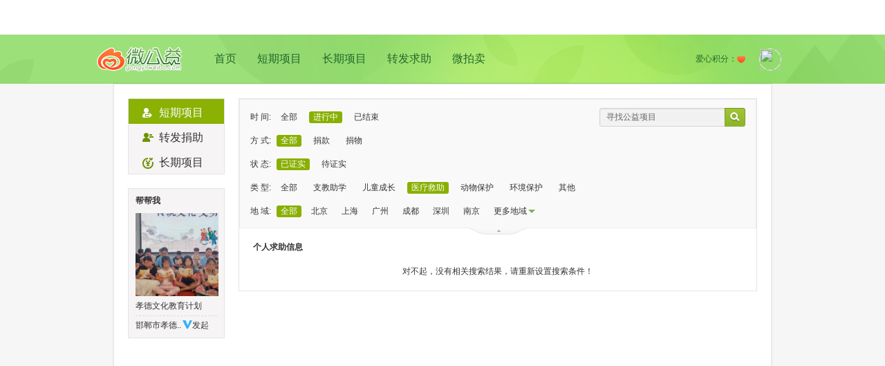

--- FILE ---
content_type: text/html; charset=UTF-8
request_url: https://gongyi.weibo.com/list/personal?on_state=2&donate_type=0&state=1&type=3&location=&title=&page=1&open=1
body_size: 3155
content:

<!DOCTYPE html PUBLIC "-//W3C//DTD XHTML 1.0 Transitional//EN" "http://www.w3.org/TR/xhtml1/DTD/xhtml1-transitional.dtd">
<html xmlns="http://www.w3.org/1999/xhtml">
<head>
<meta http-equiv="Content-Type" content="text/html; charset=utf-8" />
<link rel="shortcut icon" href="https://weibo.com/favicon.ico"/>
<title>个人求助项目—微公益—以微博之力，让世界更美！gongyi.weibo.com</title>
<link href="//img.t.sinajs.cn/t4/appstyle/public/css/module/base/frame.css?version=202601141043" type="text/css" rel="stylesheet" charset="utf-8" /><link href="//img.t.sinajs.cn/t4/appstyle/welfare/css/global/global.css?version=202601141043" type="text/css" rel="stylesheet" charset="utf-8" />    <link href="//img.t.sinajs.cn/t4/appstyle/W_welfare/css/W_welfare_pc/pages/index.css?version=Sd8oQvFfpkInR6a" type="text/css" rel="stylesheet" />
<link href="//img.t.sinajs.cn/t4/appstyle/welfare/css/pages/WF_list.css?version=202601141043" type="text/css" rel="stylesheet" charset="utf-8" /></head>
<body class="WF_list">
<div class="global_header">
	<script type="text/javascript">
var $CONFIG = {};
$CONFIG['islogin'] = 0;
$CONFIG['setCover'] = 1;//ie6hack
$CONFIG['oid'] = '';
$CONFIG['onick'] = '';
$CONFIG['inviteCode'] = '';
$CONFIG['afterupgrade'] = 'true';
$CONFIG['bigpipe'] = 'true';
$CONFIG['product'] = 'gongyi';
$CONFIG['pageid'] = 'page_personal_list';
$CONFIG['lang'] = 'zh-cn';
$CONFIG['jsPath'] = '//js.t.sinajs.cn/t5/';
$CONFIG['cssPath'] = '//img.t.sinajs.cn/t4/';
$CONFIG['imgPath'] = '//img.t.sinajs.cn/t4/';
$CONFIG['servertime'] = '1768358601';
$CONFIG['location'] = "welfare";
$CONFIG['pid'] = '10001';
$CONFIG['isNew'] = 'v5';
$CONFIG['mJsPath'] = ['https://js{n}.t.sinajs.cn/t5/', 1, 2];
$CONFIG['mCssPath'] = ['https://img.t.sinajs.cn/t4/', 1, 2];
$CONFIG['gongyi_type']= '1';
$CONFIG['any'] = "&wvr=" ;
$CONFIG['limit_wm'] = ["0_0"];
$CONFIG['js_path_h5'] = "//js.t.sinajs.cn";
</script>
<script src="//js.t.sinajs.cn/STK/theia/js/theia.js" type="text/javascript" ></script>	<div id="weibo_top_public"></div>
<script src="//js.t.sinajs.cn/t6/home/js/pl/top/topInit.js"></script>
<script type="text/javascript">
    WBtopGlobal && WBtopGlobal.init({
        islogin: 0,
        bottom:true,
    });

    </script> 
</div>
	<div class="WF_bg">
	<!-- 这里顶部包括LOGO(slogan)，用户信息 公用-->
	<div class="con_banner">
    <div class="pub_con banner_con clearfix">
                <div class="bannerL">
            <dl class="clearfix">
                <dt><a href="/" title="微公益">logo</a></dt>
                <dd><a href="/">首页</a><a href="/list/personal" >短期项目</a><a href="/list/regular" >长期项目</a><a href="/list/repost" >转发求助</a><a href="/list/auction" >微拍卖</a></dd>
            </dl>
        </div>
                <div class="bannerR">
            <dl class="clearfix">
                <dd>
                    <span class="user_img"><a href="//profile"><img src=></a></span>
                    <ul style="display:;">
                        <li><a href="/myproject?type=1&menu=1">我捐助的</a></li>
                        <li><a href="/myproject?type=4&menu=2">我支持的</a></li>
                        <li><a href="/myproject?type=2&menu=3">我订阅的</a></li>
                    </ul>
                </dd>
                <dt><span class="user_love">爱心积分：<i></i><em></em></span></dt>
            </dl>
        </div>
    </div>
</div>	<!-- end这里顶部包括LOGO(slogan)，用户信息 公用 -->
	<!-- 980居中区域 WF_content -->
	<div class="WF_content">
		<!-- 这里是内容区 -->
		<div class="WF_main clearfix"> 
		<!-- 左侧导航区 -->
		<div class="WF_mainL fl" id="pl_list_leftnav" action-type="ceiling">
		<div class="WF_listWrap">
	<div class="WF_leftNav">
		<ul>
			<li><a href="/list/personal" class="cur "><span><em class="nav_icon person_icon"></em>短期项目</span></a></li>    									
			<!--<li><a href="/list/auction" ><span><em class="nav_icon auction_icon"></em>微拍卖</span></a></li>-->
			<li><a href="/list/repost" ><span><em class="nav_icon org_icon"></em>转发捐助</span></a></li>
			<li><a href="/list/regular" ><span><em class="nav_icon regular_icon"></em>长期项目</span></a></li>
		</ul>
	</div>
</div>
<div class="WF_listWrap">
	<div class="WF_helpMe">
		<div class="title">
			帮帮我
		</div>
		<div class="info_wrap">
			<a href="/244603" title="孝德文化教育计划" target="_blank" class="big_pic"><img src="https://ww1.sinaimg.cn/thumb150/008JR2mtly1i49pr5myfkj30ku0c840v.jpg" width="120" height="120"></a>
			<a href="/244603" target="_blank" >孝德文化教育计划</a>
		</div>
		<div class="bottom"><a href="https://weibo.com/u/8006638241" target="_blank" class="name" title="邯郸市孝德..">邯郸市孝德..</a><img src="//img.t.sinajs.cn/t4/style/images/common/transparent.gif" title= "新浪机构认证" alt="新浪机构认证" class="approve_co"/>发起</div>
	</div>
</div>
		</div>
		<!-- /左侧导航区 -->
		<!-- 右侧内容-->
		<div class="WF_mainR fr" id="pl_list_right"> 
			<script type="text/javascript">
	$CONFIG['hotCity'] = "<a href='/list/personal?on_state=2&donate_type=0&state=1&type=3&page=1&location=33_1&open=1'>杭州</a><a href='/list/personal?on_state=2&donate_type=0&state=1&type=3&page=1&location=41_1&open=1'>郑州</a><a href='/list/personal?on_state=2&donate_type=0&state=1&type=3&page=1&location=61_1&open=1'>西安</a><a href='/list/personal?on_state=2&donate_type=0&state=1&type=3&page=1&location=37_2&open=1'>青岛</a><a href='/list/personal?on_state=2&donate_type=0&state=1&type=3&page=1&location=23_1&open=1'>哈尔滨</a><a href='/list/personal?on_state=2&donate_type=0&state=1&type=3&page=1&location=37_1&open=1'>济南</a><a href='/list/personal?on_state=2&donate_type=0&state=1&type=3&page=1&location=13_1&open=1'>石家庄</a><a href='/list/personal?on_state=2&donate_type=0&state=1&type=3&page=1&location=13_2&open=1'>唐山</a><a href='/list/personal?on_state=2&donate_type=0&state=1&type=3&page=1&location=14_1&open=1'>太原</a><a href='/list/personal?on_state=2&donate_type=0&state=1&type=3&page=1&location=42_1&open=1'>武汉</a><a href='/list/personal?on_state=2&donate_type=0&state=1&type=3&page=1&location=35_2&open=1'>厦门</a><a href='/list/personal?on_state=2&donate_type=0&state=1&type=3&page=1&location=50&open=1'>重庆</a><a href='/list/personal?on_state=2&donate_type=0&state=1&type=3&page=1&location=53_1&open=1'>昆明</a><a href='/list/personal?on_state=2&donate_type=0&state=1&type=3&page=1&location=81&open=1'>香港</a><a href='/list/personal?on_state=2&donate_type=0&state=1&type=3&page=1&location=62_1&open=1'>兰州</a>";
	$CONFIG['curr_list'] = "personal";
</script>
<div class="WF_listWrap">
<!-- 过滤器 -->
<div class="WF_filter">
	<div class="msg_filter clearfix">
		<ul class="category fl" node-type="category">								
			<li>
			时 间:<a href="/list/personal?on_state=0&donate_type=0&state=1&type=3&location=&title=&page=1">全部</a>
				<a class="cur">进行中</a>
				<a href="/list/personal?on_state=3&donate_type=0&state=1&type=3&location=&title=&page=1">已结束</a>
			</li>
			
			<li>
			方 式:<a class="cur">全部</a>
				<a href="/list/personal?on_state=2&donate_type=1&state=1&type=3&location=&title=&page=1">捐款</a>
				<a href="/list/personal?on_state=2&donate_type=2&state=1&type=3&location=&title=&page=1">捐物</a>
			</li>
			
			<li>
			状 态:<a class="cur">已证实</a>
				<a href="/list/personal?on_state=2&donate_type=0&state=2&type=3&location=&title=&page=1&open=1">待证实</a>
			</li>
			
			<li>
			类 型:<a href="/list/personal?on_state=2&donate_type=0&state=1&type=0&location=&title=&page=1&open=1">全部</a>
				<a href="/list/personal?on_state=2&donate_type=0&state=1&type=1&location=&title=&page=1&open=1">支教助学</a>
				<a href="/list/personal?on_state=2&donate_type=0&state=1&type=2&location=&title=&page=1&open=1">儿童成长</a>
				<a class="cur">医疗救助</a>
				<a href="/list/personal?on_state=2&donate_type=0&state=1&type=4&location=&title=&page=1&open=1">动物保护</a>
				<a href="/list/personal?on_state=2&donate_type=0&state=1&type=5&location=&title=&page=1&open=1">环境保护</a>
				<a href="/list/personal?on_state=2&donate_type=0&state=1&type=6&location=&title=&page=1&open=1">其他</a>
			</li>
			
			<li>地 域:<a class="cur">全部</a><a href='/list/personal?on_state=2&donate_type=0&state=1&type=3&page=1&location=11&open=1'>北京</a><a href='/list/personal?on_state=2&donate_type=0&state=1&type=3&page=1&location=31&open=1'>上海</a><a href='/list/personal?on_state=2&donate_type=0&state=1&type=3&page=1&location=44_1&open=1'>广州</a><a href='/list/personal?on_state=2&donate_type=0&state=1&type=3&page=1&location=51_1&open=1'>成都</a><a href='/list/personal?on_state=2&donate_type=0&state=1&type=3&page=1&location=44_3&open=1'>深圳</a><a href='/list/personal?on_state=2&donate_type=0&state=1&type=3&page=1&location=32_1&open=1'>南京</a><a href="#" node-type="region">更多地域<span class="more"></span></a></li>
			
		</ul>
		
		
		
		</ul>

		<div class="WF_search fr">	
			<div class="search_wrap clearfix"><a class="search_btn fr" href="javascript:void(0)" action-type="searchFilter" action-data="page=1&on_state=2&donate_type=0&state=1&type=3&location="></a><input type="text/css" value="寻找公益项目" node-type="findWelfare" /></div>
		</div>
		<!-- 请JS 切换 moredown moreup-->
		<span class="more_btn moredown" action-type="morefilters" node-type="morefilters"></span>
	</div>
</div>
<!-- /过滤器 -->
<!-- 内容 -->
<div class="WF_searchList">
	
	<div class="category_tab clearfix">
		<div class="title fl">个人求助信息</div>
		<div class="order fr" style="visibility: hidden;">
			排序方式：<em>时间</em><span class="v_line"></span><a href="">热度</a>			
		</div>				
	</div>
	    	<div class="list_blank">对不起，没有相关搜索结果，请重新设置搜索条件！</div>
    	</div>					
</div>
		</div>
		<!-- /右侧内容-- -->
		</div>
		<!-- end这里是内容区 -->
	</div>
	<!-- end980居中区域 -->
	<script type="text/javascript">
	$CONFIG['curr_list'] = "personal";
	</script>
	<!-- 这里是底部 公用-->
	

<div id="WB_footer_public"></div>	<!-- end这里是底部 公用-->
</div>
</body>
<script>STK && STK.pageletM && STK.pageletM.view({"pid":"pl_public_headerlist","js":["welfare\/js\/pl\/searchlist\/header.js?version=202601141043"]})</script>
<script>STK && STK.pageletM && STK.pageletM.view({"pid":"pl_list_leftnav","js":["welfare\/js\/pl\/searchlist\/ceiling.js?version=202601141043"]})</script>
<script>STK && STK.pageletM && STK.pageletM.view({"pid":"pl_list_right","js":["welfare\/js\/pl\/searchlist\/filter.js?version=202601141043","welfare\/js\/pl\/searchlist\/list.js?version=202601141043"]})</script>
<script>STK && STK.pageletM && STK.pageletM.view({"pid":"pl_content_Base","js":["welfare/js/pl/content/base.js?version=202601141043"],"css":[],"html":""})</script>
</html>

--- FILE ---
content_type: text/css
request_url: https://img.t.sinajs.cn/t4/appstyle/welfare/css/global/global.css?version=202601141043
body_size: 4570
content:
.WF_header{background:#9db948 url("../../images/global/list_bg.jpg?id=1375168945271") repeat-x center bottom;margin-bottom:20px;}.WF_header .header_wrap{padding:60px 0 18px;width:950px;margin:0 auto;position:relative;z-index:100;}.WF_header a{color:#6a9550;}.WF_header .fl{float:left;}.WF_header .fr{float:right;}.WF_header .logo_wrap{width:195px;overflow:hidden;}.WF_header .logo_wrap .logo{width:398px;background:url("../../images/global/WF_logo.png?id=1375168945271") no-repeat;_filter:progid:DXImageTransform.Microsoft.AlphaImageLoader(enabled=true,sizingMethod=scale,src='http://img.t.sinajs.cn/t4/appstyle/welfare/images/global/WF_logo.png?id=1375168945271');_background-image:none;}.WF_header .logo_wrap a{display:inline-block;width:185px;height:51px;_position:relative;}.WF_header .user_wrap{text-align:right;width:580px;line-height:18px;}.WF_header .user_wrap .avatar{position:relative;}.WF_header .user_wrap .avatar .medal_num{position:absolute;top:-8px;right:-8px;width:14px;height:14px;line-height:14px;border:1px solid #ff4800;font-size:11px;color:#fff;text-align:center;background:#ff8458;cursor:pointer;background:url([data-uri]);background:-moz-linear-gradient(top,#ff8458 0,#fb602a 100%);background:-webkit-gradient(linear,left top,left bottom,color-stop(0%,#ff8458),color-stop(100%,#fb602a));background:-webkit-linear-gradient(top,#ff8458 0,#fb602a 100%);background:-o-linear-gradient(top,#ff8458 0,#fb602a 100%);background:-ms-linear-gradient(top,#ff8458 0,#fb602a 100%);background:linear-gradient(to bottom,#ff8458 0,#fb602a 100%);filter:progid:DXImageTransform.Microsoft.gradient(startColorstr='#ff8458',endColorstr='#fb602a',GradientType=0);-webkit-text-size-adjust:none;}.WF_header .user_info{margin-right:60px;height:54px;}.WF_header .user_info div{_margin-bottom:3px;}.WF_header .user_info .value{color:#6a9550;}.WF_header .value_icon{display:inline-block;margin-right:5px;width:13px;height:11px;background:url("../../images/global/WF_index.png?id=1375168945271") no-repeat -210px 0;vertical-align:-1px;_background-image:url("../../images/global/WF_index.gif?id=1375168945271");}.WF_header .user_auth{display:inline-block;min-width:12px;height:18px;line-height:18px;overflow:hidden;}.WF_header .user_auth a{padding-left:10px;margin-left:10px;border-left:1px dotted #4e7c37;}.WF_header .user_auth a.num{margin-left:2px;padding:0;border:none;}.WF_header .user_auth .no_border{border:none;padding:0;margin:0;}.WF_header .expand_icon,.WF_header .close_icon{display:inline-block;width:13px;height:13px;margin:3px 0;background:url("../../images/global/WF_index.png?id=1375168945271") no-repeat;vertical-align:middle;cursor:pointer;_background-image:url("../../images/global/WF_index.gif?id=1375168945271");}.WF_header .expand_icon{display:none;background-position:-150px -60px;}.WF_header .close_icon{display:inline-block;background-position:-180px -60px;}.WF_header .header_tab{margin:16px 0 0 8px;position:relative;z-index:10;}.WF_header .header_tab a{font-size:14px;margin-right:14px;}.WF_header .header_tab a:hover{text-decoration:none;}.WF_header .header_tab a span{margin-right:5px;}.WF_header .header_tab .tab_main,.WF_header .header_tab .tab_list{display:inline-block;width:15px;height:16px;vertical-align:middle;background:url("../../images/global/WF_index.png?id=1375168945271") no-repeat;_background-image:url("../../images/global/WF_index.gif?id=1375168945271");}.WF_header .header_tab .tab_main{background-position:-120px -110px;}.WF_header .header_tab .tab_list{background-position:-150px -110px;}.WF_header .login_btn,.WF_header .login_btn em{display:inline-block;text-align:center;color:#fff;font:14px/37px "微软雅黑";height:37px;padding-left:2px;background:url("../../images/btn/WF_btn.png?id=1375168945271") 0 -446px;outline:0;}.WF_header .login_btn em{background-position:right -483px;padding:0 38px;}.WF_header .nav_layer{display:none;position:absolute;width:126px;left:50px;top:-5px;z-index:10;}.WF_header .drop_show{display:block;}.WF_header .nav_layer .nav_title a{font-size:14px;display:inline-block;padding:4px 11px 4px 11px;background:#f6f4f4;border:1px solid #e4e4e4;border-bottom:none;}.WF_header .nav_layer .nav_title a .more,.WF_header .nav_layer .nav_title a:hover .more{border-top-color:#69954f;}.WF_header .nav_layer .nav_list{margin-top:-1px;border:1px solid #e4e4e4;border-bottom:none;}.WF_header .nav_layer .nav_list li{background:#f6f4f4;border-top:1px solid #fff;border-bottom:1px solid #e4e4e4;}.WF_header .nav_layer .nav_list li a{display:block;padding:4px 26px 4px 31px;margin-right:0;-webkit-transition:background .2s ease-in;-moz-transition:background .2s ease-in;}.WF_header .nav_layer .nav_list li a:hover{background:#e0e9c3;}.WF_header .nav_layer .nav_list li.first{border-top:none;*margin-top:-1px;}.WF_header .update_tips{position:relative;top:10px;clear:both;background:#fefede;color:#f48c12;border:1px solid #f9f2a7;display:block;height:23px;line-height:23px;text-align:center;margin:0 20px 5px;}#js_appstyle_welfare_css_module_WF_header{height:42px;}.WF_btn,.WF_btn span{display:inline-block;background:url("../../images/btn/WF_btn.png?id=1375168945271") no-repeat;}.WF_btn:hover{text-decoration:none;}.WF_btn1,.WF_btn1 span{display:inline-block;padding:0 0 0 3px;background:url("../../images/btn/WF_btn.png?id=1375168945271") no-repeat;height:23px;line-height:23px;color:#fff;}.WF_btn1 span{background-position:right -23px;padding:0 10px 0 7px;min-width:37px;text-align:center;cursor:pointer;}.WF_btn1:hover{text-decoration:none;background-position:0 -85px;}.WF_btn1:hover span{background-position:right -108px;}.WF_btn2,.WF_btn2 span{display:inline-block;padding:0 0 0 3px;background:url("../../images/btn/WF_btn.png?id=1375168945271") no-repeat 0 -170px;color:#d37209;text-shadow:0 1px 0 #fbd785;font-weight:700;}.WF_btn2 span{background-position:right -204px;padding:10px 20px 10px 17px;min-width:37px;text-align:center;cursor:pointer;}.WF_btn2:hover{text-decoration:none;}.WF_btn2 .icon_auction{display:inline-block;width:13px;height:13px;background:url("../../images/global/WF_searchList.png?id=1375168945271") no-repeat -280px 0;margin-right:5px;_background-image:url("../../images/global/WF_searchList.gif?id=1375168945271");}.WF_btn2 .icon_offer{display:inline-block;width:16px;height:13px;background:url("../../images/global/WF_searchList.png?id=1375168945271") no-repeat -280px -20px;vertical-align:middle;margin-right:5px;_background-image:url("../../images/global/WF_searchList.gif?id=1375168945271");}.WF_btn2 .icon_regular{display:inline-block;width:16px;height:13px;background:url("../../images/global/WF_searchList.png?id=1375168945271") no-repeat -280px -40px;vertical-align:middle;margin-right:5px;_background-image:url("../../images/global/WF_searchList.gif?id=1375168945271");}.WF_btn3,.WF_btn3 span{display:inline-block;padding:0 0 0 3px;background:url("../../images/btn/WF_btn.png?id=1375168945271") no-repeat 0 -310px;height:34px;line-height:34px;color:#59863a;text-shadow:0 1px 0 #cde097;font-weight:700;}.WF_btn3 span{background-position:right -344px;padding:0 20px 0 17px;min-width:37px;text-align:center;cursor:pointer;}.WF_btn3:hover{text-decoration:none;}.WF_btn4,.WF_btn4 span{display:inline-block;padding:0 0 0 2px;background:url("../../images/btn/WF_btn.png?id=1375168945271") no-repeat 0 -594px;height:22px;line-height:22px;color:#fff;}.WF_btn4 span{background-position:right -616px;padding:0 10px 0 8px;min-width:37px;text-align:center;cursor:pointer;}.WF_btn4:hover{text-decoration:none;background:url("../../images/btn/WF_btn.png?id=1375168945271") no-repeat 0 -638px;}.WF_btn4:hover span{background-position:right -660px;}.WF_btn5,.WF_btn5 span{display:inline-block;padding:0 0 0 2px;background:url("../../images/btn/WF_btn.png?id=1375168945271") no-repeat 0 -682px;height:30px;line-height:30px;color:#333;font-size:14px;text-decoration:none;}.WF_btn5{text-decoration:none;}.WF_btn5 span{background-position:right -712px;padding:0 16px 0 14px;min-width:37px;text-align:center;cursor:pointer;text-decoration:none;}.WF_btn5:hover{text-decoration:none;background:url("../../images/btn/WF_btn.png?id=1375168945271") no-repeat 0 -742px;}.WF_btn5:hover span{text-decoration:none;background-position:right -772px;color:#fff;}.WF_btn6,.WF_btn6 span{display:inline-block;padding:0 0 0 2px;background:url("../../images/btn/WF_btn.png?id=1375168945271") no-repeat 0 -802px;height:40px;line-height:40px;color:#fff;text-shadow:0 1px 3px rgba(0,0,0,0.3);font-size:14px;text-decoration:none;}.WF_btn6{text-decoration:none;}.WF_btn6 span{background-position:right -842px;padding:0 27px 0 25px;min-width:37px;text-align:center;cursor:pointer;text-decoration:none;}.WF_btn6:hover{text-decoration:none;background:url("../../images/btn/WF_btn.png?id=1375168945271") no-repeat 0 -882px;}.WF_btn6:hover span{text-decoration:none;background-position:right -922px;color:#fff;}.WF_btn7,.WF_btn7 span{display:inline-block;padding:0 0 0 2px;background:url("../../images/btn/WF_btn.png?id=1375168945271") no-repeat;height:22px;line-height:22px;color:#545454;font-size:12px;text-decoration:none;}.WF_btn7{text-decoration:none;background-position:0 -962px;}.WF_btn7 span{background-position:right -984px;padding:0 9px 0 8px;min-width:37px;text-align:center;cursor:pointer;text-decoration:none;}.WF_btn7:hover{text-decoration:none;background:url("../../images/btn/WF_btn.png?id=1375168945271") no-repeat 0 -1006px;}.WF_btn7:hover span{text-decoration:none;background-position:right -1028px;}.WF_btn8{padding-left:2px;background-position:0 -1050px;height:27px;line-height:27px;color:#d37209;font-size:12px;text-decoration:none;}.WF_btn8 span{background-position:right -1077px;padding:0 9px 0 8px;min-width:37px;text-align:center;cursor:pointer;text-decoration:none;}.WF_btn8:hover{text-decoration:none;background-position:0 -1104px;}.WF_btn8:hover span{text-decoration:none;background-position:right -1131px;}#js_appstyle_welfare_css_module_WF_btns{height:42px;}.WF_footer{text-align:center;background:#9cb848;padding:45px 0 50px;box-shadow:inset 0 2px 5px rgba(0,0,0,.13);}.WF_footer .W_linka a,.WF_footer p{color:#4e7208;line-height:24px;}#js_appstyle_welfare_css_module_WF_footer{height:42px;}.layer_tips{position:absolute;z-index:100;padding:7px 10px;line-height:17px;width:200px;border:1px solid #f9f2a7;background:#feffe5;text-align:left;-moz-border-radius:3px;-webkit-border-radius:3px;}.layer_tips a{color:#d4a639;}.layer_tips .arrow_down{background:url(../../images/layer/layer_arrow.png?id=1342169523054) no-repeat 0 0;display:block;width:19px;height:10px;overflow:hidden;margin:7px auto 0;position:absolute;bottom:-10px;left:20px;}.layer_tips .arrow_left{background:url(../../images/layer/layer_arrow.png?id=1342169523054) no-repeat 0 -20px;display:block;width:10px;height:19px;overflow:hidden;margin:7px auto 0;position:absolute;top:10px;left:-10px;}.layer_tips .arrow_right{background:url(../../images/layer/layer_arrow.png?id=1342169523054) no-repeat -20px -20px;display:block;width:10px;height:19px;overflow:hidden;margin:7px auto 0;position:absolute;top:10px;right:-10px;}.layer_tips .arrow_up{background:url(../../images/layer/layer_arrow.png?id=1342169523054) no-repeat -20px 0;display:block;width:19px;height:10px;overflow:hidden;margin:7px auto 0;position:absolute;top:-15px;left:176px;}.layer_tips .arrow{display:none;}.layer_tips .des{margin-bottom:10px;}.layer_tips .btn{text-align:right;}.layer_tips .close{position:absolute;right:5px;top:0;font-family:"黑体";font-size:14px;}.layer_tips .close:hover{text-decoration:none;}#js_appstyle_welfare_css_layer_layer_tips{height:42px;}a{color:#6e9103;text-decoration:none;}a:hover{text-decoration:underline;}.W_linka a,a.W_linka,.W_gotop{color:#6e9103;}.W_linkb a,a.W_linkb{color:#699c45;}.W_texta,a.W_texta{color:#666;cursor:default;}a.W_texta:hover{text-decoration:none;}.W_textb,a.W_textb{color:#999;cursor:default;}a.W_textb:hover{text-decoration:none;}.W_textnum{color:#f93;}.W_error{color:#da0000;}body{background:url(../../images/global/WF_bg.png) repeat;color:#666;}.WF_bg{background:url(../../images/global/index_bg.jpg) no-repeat center 0 fixed;}.fl{float:left;}.fr{float:right;}.WF_content{width:980px;margin:0 auto;}.WF_contentWrap{background:#fff;margin-bottom:20px;border-radius:6px;box-shadow:0 0 10px rgba(138,163,59,1);position:relative;}.W_addbtn,.W_needbtn{background-color:#e3ffd5;border-color:#d5f7c5;color:#389a0a;}.W_adbtn{background-color:#ffdcd5;border-color:#ffd2ca;color:#f97c75;}.W_addbtn .addicon,.W_joinbtn .addicon,.W_needbtn .addicon{background-image:url(../../images/add.gif?id=1346147396174);}.W_addbtn:hover,.W_needbtn:hover{background-color:#81d300;border-color:#4ec000;color:#fff;}.W_adbtn:hover{background-color:#ffa7a2;border-color:#ff8780;color:#fff;}.W_addbtn:hover .addicon,.W_needbtn:hover .addicon{background-image:url(../../images/add.gif?id=1346147396174);}.W_addbtn_es,.W_joinbtn_es{border:1px solid #ddd;background-color:#f3f3f3;color:#666;}.right_module dl dt{background:#fff;}.aside .right_module{margin:0 0 15px;padding:0 0 10px;border-bottom:1px dashed #cfcfcf;overflow:hidden;}.aside .org_block{padding:10px 15px 0;background:#fff;border:1px solid #e4e4e4;overflow:hidden;}.aside .org_block h3{margin-bottom:10px;}.aside h3{color:#727272;margin-bottom:15px;font-size:14px;}.aside .help_cont{border:none;}.help_cont ul li{line-height:20px;}.act_btn,.act_btn em{cursor:pointer;display:inline-block;background-image:url(../../images/buttons_bg.png?id=1346147396174);font-family:"微软雅黑";}.act_btn:hover{text-decoration:none;}.act_btn_01,.act_btn_01 em{height:26px;line-height:25px;_line-height:26px;}.act_btn_01{padding-left:2px;}.act_btn_01 em{background-position:right 0;padding:0 12px 0 10px;color:#fff;}.act_mode{clear:both;}.act_mode .bd{padding:20px;border:1px solid #e2e7de;border-radius:0 0 2px 2px;border-top:0;background:white;}.act_mode .no_border{border:0;}.act_mode .bd .bd_cont{overflow:hidden;width:100%;}.a_line{border-bottom:1px solid #e9e8e8;}.b_line{border-bottom:1px dotted #d2d2d2;}.d_line{border-bottom:1px dashed #d2d2d2;}.vice_nav{height:46px;border-bottom:1px solid #d5d5d5;line-height:46px;}.vice_nav a{margin-right:5px;}.vice_nav span{margin-left:5px;}.vice_nav_02{border-bottom:1px dashed #d5d5d5;}.vice_nav_02 em{font:700 14px "宋体";margin-right:5px;}.vice_nav_02 strong{font:700 14px Arial;color:#ff7200;margin-right:5px;}.WF_pages{text-align:center;margin:45px 0 35px;}.WF_pages .WF_btn_a{margin:0 8px;height:24px;line-height:24px;padding:0 0 0 2px;}.WF_pages_comment a{padding:0 8px;}.WF_pages_comment a.current,.WF_pages_comment a.current:hover{color:#666;background:none;}.donate_rank{float:right;padding:0 5px 0 5px;width:80px;height:50px;display:inline;background:url("../../images/donate_bg.png?id=1346147396174") no-repeat;}.donate_rank p{margin:0 0 0 48px;font-family:Constantia,Georgia;font-size:18px;color:#fb6b3f;line-height:27px;height:23px;}.donate_rank i{color:#a8a8a8;margin:8px 0 0 5px;display:block;text-align:center;}.M_notice_del,.M_notice_warn,.M_notice_succ,.M_notice_text{margin-left:5px;position:absolute;margin-top:1px\9;width:191px;display:inline;padding:2px 6px;line-height:1.3em;line-height:1.4em\9;margin-top:3px;}.M_notice_succ{width:19px;}.M_notice_text{width:auto;}.M_notice_del .icon_del,.M_notice_warn .icon_warn,.M_notice_warn .icon_errorS{float:left;width:16px;margin:0 3px 0 0;}.M_notice_del .txt,.M_notice_warn .txt{float:left;width:168px;}.M_notice_del{background:#fcc;border:1px solid #f69696;}.M_notice_succ{padding:2px 2px 0 7px;}.M_notice_warn{background:#feffe5;border:1px solid #f9f2a7;}.M_notice_text{background:#fff;border:1px solid #ededed;}.icon_del,.icon_succ,.icon_warn{_vertical-align:1px;}.textarea_notice{position:static;display:block;margin-bottom:5px;}.blank{padding:100px 45px;text-align:center;font-size:14px;}.icon_help{width:12px;height:12px;display:inline-block;*vertical-align:middle;background:url("../../images/global/icon_help.png?id=1346147396174") no-repeat;cursor:pointer;}p.act_tips{padding:8px 20px 8px 34px;border:1px #fc9 solid;background:#ffc url(../../images/icons.png?id=1346147396174) no-repeat -70px -80px;color:#f60;line-height:13px;*position:relative;*zoom:1;}.ico_share{width:16px;height:16px;display:inline-block;vertical-align:middle;background:url("../../images/ico_share.png?id=1346147396174") no-repeat;}.ico_qq{background-position:0 -25px;}.ico_renren{background-position:0 -50px;}.ico_tqq{background-position:0 -75px;}.ico_douban{background-position:0 -100px;}.ico_kaixin{background-position:0 -125px;}.org_icon{width:16px;height:16px;display:inline-block;vertical-align:middle;background:url("../../images/common/org_icon.png?id=201610131458") no-repeat;}.icon_list{background-position:0 -480px;}.icon_apply{background-position:0 -20px;}.icon_view{background-position:0 -40px;}.icon_delconnect{background-position:0 -60px;}.icon_intro{background-position:0 -80px;}.icon_timeline{background-position:0 -100px;}.icon_datalist{background-position:0 -120px;}.icon_description{background-position:0 -140px;}.icon_process{background-position:0 -160px;}.icon_download{background-position:0 -180px;}.icon_share{background-position:0 -200px;}.icon_support{background-position:0 -220px;}.icon_sub{background-position:0 -240px;}.icon_trans{background-position:0 -260px;}.icon_edit{background-position:0 -280px;}.icon_check{background-position:0 -300px;}.icon_report{background-position:0 -320px;}.icon_channel{background-position:0 -340px;}.icon_claim{background-position:0 -360px;}.icon_reject{background-position:0 -380px;}.icon_confirm{background-position:0 -400px;}.icon_volunteerList{background-position:0 -420px;}.icon_invoiceList{background-position:0 -440px;}.icon_donate{background-position:0 -460px;}.WF_textdot_b{margin:5px 5px 0 0;background:#7c7c7c;}.group_public_slide a{background:url(../../images/common/bg_slide.png?id=1346147396174) no-repeat;display:block;height:15px;}.group_public_slide a.slideup{background-position:0 0;}.group_public_slide a.slidedown{background-position:0 -20px;}.type_icon{display:inline-block;width:29px;height:29px;background:url("../../images/common/personal.png?id=1346147396174");vertical-align:middle;}.type_M{background-position:-150px 0;}.type_V{background-position:-150px -35px;}.type_C{background-position:-150px -70px;}.type_iconS{display:inline-block;width:21px;height:20px;background:url("../../images/common/personal.png?id=1346147396174");vertical-align:middle;}.type_MS{background-position:-190px 0;}.type_VS{background-position:-190px -35px;}.type_CS{background-position:-190px -70px;}.WF_close_color{position:absolute;top:5px;right:5px;width:11px;height:11px;overflow:hidden;display:inline-block;background:url(http://img.t.sinajs.cn/t4/skin/default/images/close.gif?id=1346147396174) 0 -11px;}.WF_close_color:hover{background-position:0 0;}.icon_error,.icon_del,.icon_succ,.icon_warn,.icon_ask,.icon_rederror,.icon_errorS,.icon_delS,.icon_succS,.icon_warnS,.icon_askS,.icon_rederrorS,.icon_errorM,.icon_delM,.icon_succM,.icon_warnM,.icon_questionM,.icon_rederrorM,.icon_askM,.icon_errorB,.icon_delB,.icon_succB,.icon_warnB,.icon_questionB,.icon_rederrorB,.icon_askB,.icon_promptS,.icon_noticeS{width:16px;height:16px;background:url(../../images/global/ico_warn.png?id=1375168945271);_background:url(../../images/global/ico_warn.gif?id=1375168945271);margin:0 3px 0 0;overflow:hidden;display:inline-block;vertical-align:middle;}.icon_errorM,.icon_delM,.icon_succM,.icon_warnM,.icon_questionM,.icon_rederrorM,.icon_askM{width:32px;height:32px;}.icon_errorB,.icon_delB,.icon_succB,.icon_warnB,.icon_questionB,.icon_rederrorB,.icon_askB{width:50px;height:50px;}.icon_error,.icon_errorS{background-position:0 -100px;}.icon_del,.icon_delS{background-position:0 -50px;}.icon_succ,.icon_succS{background-position:0 0;}.icon_warn,.icon_warnS{background-position:0 -200px;}.icon_ask,.icon_askS{background-position:0 -150px;}.icon_rederror,.icon_rederrorS{background-position:0 -250px;}.icon_errorM{background-position:-50px -100px;}.icon_delM{background-position:-50px -50px;}.icon_succM{background-position:-50px 0;}.icon_warnM{background-position:-50px -200px;}.icon_questionM{background-position:-50px -150px;}.icon_rederrorM{background-position:-50px -250px;}.icon_askM{background-position:-50px -150px;}.icon_errorB{background-position:-100px -100px;}.icon_delB{background-position:-100px -50px;}.icon_succB{background-position:-100px 0;}.icon_warnB{background-position:-100px -200px;}.icon_questionB{background-position:-100px -150px;}.icon_rederrorB{background-position:-100px -250px;}.icon_askB{background-position:-100px -150px;}.icon_promptS{background-position:0 -300px;}.icon_noticeS{background-position:0 -350px;}.WF_close{width:16px;height:16px;background:url("../../images/global/layer_close_bg.png?id=1346147396174") no-repeat -2px -2px;cursor:pointer;}.WF_close:hover{background-position:-2px -23px;}#js_appstyle_welfare_css_module_common{height:42px;}

--- FILE ---
content_type: application/x-javascript
request_url: https://js.t.sinajs.cn/t5/welfare/js/pl/searchlist/filter.js?version=202601141043
body_size: 9704
content:
STK.register("kit.dom.parseDOM",function(a){return function(a){for(var b in a){if(a[b]&&a[b].length==1){a[b]=a[b][0]}}return a}});
STK.register("kit.extra.language",function(a){window.$LANG||(window.$LANG={});return function(b){var c=[].splice.call(arguments,1,arguments.length);var d=[b,$LANG].concat(c);var e=a.core.util.language.apply(this,d);return e}});
STK.register("kit.extra.reuse",function(a){return function(b,c){var d,e,f;d=a.parseParam({},c);f=[];var g=function(){var a=b();f.push({store:a,used:true});return a};var h=function(b){a.foreach(f,function(a,c){if(b===a["store"]){a["used"]=true;return false}})};var i=function(b){a.foreach(f,function(a,c){if(b===a["store"]){a["used"]=false;return false}})};var j=function(){for(var a=0,b=f.length;a<b;a+=1){if(f[a]["used"]===false){f[a]["used"]=true;return f[a]["store"]}}return g()};e={};e.setUsed=h;e.setUnused=i;e.getOne=j;e.getLength=function(){return f.length};return e}});
STK.register("module.layer",function(a){var b=function(a){var b={};if(a.style.display=="none"){a.style.visibility="hidden";a.style.display="";b.w=a.offsetWidth;b.h=a.offsetHeight;a.style.display="none";a.style.visibility="visible"}else{b.w=a.offsetWidth;b.h=a.offsetHeight}return b};var c=function(c,d){d=d||"topleft";var e=null;if(c.style.display=="none"){c.style.visibility="hidden";c.style.display="";e=a.core.dom.position(c);c.style.display="none";c.style.visibility="visible"}else{e=a.core.dom.position(c)}if(d!=="topleft"){var f=b(c);if(d==="topright"){e["l"]=e["l"]+f["w"]}else if(d==="bottomleft"){e["t"]=e["t"]+f["h"]}else if(d==="bottomright"){e["l"]=e["l"]+f["w"];e["t"]=e["t"]+f["h"]}}return e};return function(d){var e=a.core.dom.builder(d);var f=e.list["outer"][0],g=e.list["inner"][0];var h=a.core.dom.uniqueID(f);var i=false;var j={};var k=a.core.evt.custEvent.define(j,"show");a.core.evt.custEvent.define(k,"hide");var l=null;j.show=function(){i=true;f.style.display="";a.core.evt.custEvent.fire(k,"show");return j};j.hide=function(){i=false;f.style.display="none";a.custEvent.fire(k,"hide");return j};j.isShown=function(){return i};j.getPosition=function(a){return c(f,a)};j.getSize=function(a){if(a||!l){l=b.apply(j,[f])}return l};j.html=function(a){if(a!==undefined){g.innerHTML=a}return g.innerHTML};j.text=function(b){if(text!==undefined){g.innerHTML=a.core.str.encodeHTML(b)}return a.core.str.decodeHTML(g.innerHTML)};j.appendChild=function(a){g.appendChild(a);return j};j.getUniqueID=function(){return h};j.getOuter=function(){return f};j.getInner=function(){return g};j.getParentNode=function(){return f.parentNode};j.getDomList=function(){return e.list};j.getDomListByKey=function(a){return e.list[a]};j.getDom=function(a,b){if(!e.list[a]){return false}return e.list[a][b||0]};j.getCascadeDom=function(b,c){if(!e.list[b]){return false}return a.core.dom.cascadeNode(e.list[b][c||0])};return j}});
STK.register("module.dialog",function(a){return function(b,c){if(!b){throw"module.dialog need template as first parameter"}var d,e,f,g,h,i,j,k,l,m,n,o;l=true;var p=function(){if(l!==false){e.hide()}};var q=function(){d=a.parseParam({t:null,l:null,width:null,height:null},c);e=a.module.layer(b,d);g=e.getOuter();h=e.getDom("title");k=e.getDom("title_content");i=e.getDom("inner");j=e.getDom("close");a.addEvent(j,"click",function(b){a.preventDefault(b);n();return false});a.custEvent.add(e,"show",function(){a.hotKey.add(document.documentElement,["esc"],p,{type:"keyup",disableInInput:true})});a.custEvent.add(e,"hide",function(){a.hotKey.remove(document.documentElement,["esc"],p,{type:"keyup"});l=true})};q();o=a.objSup(e,["show","hide"]);n=function(b){if(typeof m==="function"&&!b){if(m()===false){return false}}o.hide();if(a.contains(document.body,e.getOuter())){document.body.removeChild(e.getOuter())}return f};f=e;f.show=function(){if(!a.contains(document.body,e.getOuter())){document.body.appendChild(e.getOuter())}o.show();return f};f.hide=n;f.setPosition=function(a){g.style.top=a["t"]+"px";g.style.left=a["l"]+"px";return f};f.setMiddle=function(){var b=a.core.util.winSize();var c=e.getSize(true);g.style.top=a.core.util.scrollPos()["top"]+(b.height-c.h)/2+"px";g.style.left=(b.width-c.w)/2+"px";return f};f.setTitle=function(a){k.innerHTML=a;return f};f.setContent=function(a){if(typeof a==="string"){i.innerHTML=a}else{i.appendChild(a)}return f};f.clearContent=function(){while(i.children.length){a.removeNode(i.children[0])}return f};f.setAlign=function(){};f.setBeforeHideFn=function(a){m=a};f.clearBeforeHideFn=function(){m=null};f.unsupportEsc=function(){l=false};f.supportEsc=function(){l=true};return f}});
STK.register("kit.dom.cssText",function(a){var b=function(a,b){var c=(a+";"+b).replace(/(\s*(;)\s*)|(\s*(:)\s*)/g,"$2$4"),d;while(c&&(d=c.match(/(^|;)([\w\-]+:)([^;]*);(.*;)?\2/i))){c=c.replace(d[1]+d[2]+d[3],"")}return c};return function(a){a=a||"";var c=[],d={push:function(a,b){c.push(a+":"+b);return d},remove:function(a){for(var b=0;b<c.length;b++){if(c[b].indexOf(a+":")==0){c.splice(b,1)}}return d},getStyleList:function(){return c.slice()},getCss:function(){return b(a,c.join(";"))}};return d}});
STK.register("kit.dom.fix",function(a){function f(c,e,f){if(!d(c))return;var g="fixed",h,i,j,k,l=c.offsetWidth,m=c.offsetHeight,n=a.core.util.winSize(),o=0,p=0,q=a.kit.dom.cssText(c.style.cssText);if(!b){g="absolute";var r=a.core.util.scrollPos();o=h=r.top;p=i=r.left;switch(e){case"lt":h+=f[1];i+=f[0];break;case"lb":h+=n.height-m-f[1];i+=f[0];break;case"rt":h+=f[1];i+=n.width-l-f[0];break;case"rb":h+=n.height-m-f[1];i+=n.width-l-f[0];break;case"c":default:h+=(n.height-m)/2+f[1];i+=(n.width-l)/2+f[0]}j=k=""}else{h=k=f[1];i=j=f[0];switch(e){case"lt":k=j="";break;case"lb":h=j="";break;case"rt":i=k="";break;case"rb":h=i="";break;case"c":default:h=(n.height-m)/2+f[1];i=(n.width-l)/2+f[0];k=j=""}}if(e=="c"){if(h<o)h=o;if(i<p)i=p}q.push("position",g).push("top",h+"px").push("left",i+"px").push("right",j+"px").push("bottom",k+"px");c.style.cssText=q.getCss()}function e(b){b=a.core.arr.isArray(b)?b:[0,0];for(var c=0;c<2;c++){if(typeof b[c]!="number")b[c]=0}return b}function d(b){return a.core.dom.getStyle(b,"display")!="none"}var b=!(a.core.util.browser.IE6||document.compatMode!=="CSS1Compat"&&STK.IE),c=/^(c)|(lt)|(lb)|(rt)|(rb)$/;return function(d,g,h){var i,j,k=true,l;if(a.core.dom.isNode(d)&&c.test(g)){var m={getNode:function(){return d},isFixed:function(){return k},setFixed:function(a){(k=!!a)&&f(d,i,j);return this},setAlign:function(a,b){if(c.test(a)){i=a;j=e(b);k&&f(d,i,j)}return this},destroy:function(){if(!b){b&&a.core.evt.removeEvent(window,"scroll",n)}a.core.evt.removeEvent(window,"resize",n);a.core.evt.custEvent.undefine(l)}};l=a.core.evt.custEvent.define(m,"beforeFix");m.setAlign(g,h);function n(c){c=c||window.event;a.core.evt.custEvent.fire(l,"beforeFix",c.type);if(k&&(!b||i=="c")){f(d,i,j)}}if(!b){a.core.evt.addEvent(window,"scroll",n)}a.core.evt.addEvent(window,"resize",n);return m}}});
STK.register("module.mask",function(a){function k(b){var c;if(!(c=b.getAttribute(f))){b.setAttribute(f,c=a.getUniqueKey())}return">"+b.tagName.toLowerCase()+"["+f+'="'+c+'"]'}function j(){b=a.C("div");var c='<div node-type="outer">';if(a.core.util.browser.IE6){c+='<div style="position:absolute;width:100%;height:100%;"></div>'}c+="</div>";b=a.builder(c).list["outer"][0];document.body.appendChild(b);e=true;d=a.kit.dom.fix(b,"lt");var f=function(){var c=a.core.util.winSize();b.style.cssText=a.kit.dom.cssText(b.style.cssText).push("width",c.width+"px").push("height",c.height+"px").getCss()};i.add(d,"beforeFix",f);f()}var b,c=[],d,e=false,f="STK-Mask-Key";var g=a.core.dom.setStyle,h=a.core.dom.getStyle,i=a.core.evt.custEvent;var l={getNode:function(){return b},show:function(c,f){if(e){c=a.core.obj.parseParam({opacity:.3,background:"#000000"},c);b.style.background=c.background;g(b,"opacity",c.opacity);b.style.display="";d.setAlign("lt");f&&f()}else{j();l.show(c,f)}return l},hide:function(){b.style.display="none";nowIndex=undefined;c=[];return l},showUnderNode:function(d,e){if(a.isNode(d)){l.show(e,function(){g(b,"zIndex",h(d,"zIndex"));var e=k(d);var f=a.core.arr.indexOf(c,e);if(f!=-1){c.splice(f,1)}c.push(e);a.core.dom.insertElement(d,b,"beforebegin")})}return l},back:function(){if(c.length<1){return l}var d,e;c.pop();if(c.length<1){l.hide()}else if((e=c[c.length-1])&&(d=a.sizzle(e,document.body)[0])){g(b,"zIndex",h(d,"zIndex"));a.core.dom.insertElement(d,b,"beforebegin")}else{l.back()}return l},destroy:function(){i.remove(d);b.style.display="none";lastNode=undefined;_cache={}}};return l});
STK.register("kit.dom.drag",function(a){return function(b,c){var d,e,f,g,h,i,j,k;var l=function(){m();n()};var m=function(){d=a.parseParam({moveDom:b,perchStyle:"border:solid #999999 2px;",dragtype:"perch",actObj:{},pagePadding:5},c);f=d.moveDom;e={};g={};h=a.drag(b,{actObj:d.actObj});if(d["dragtype"]==="perch"){i=a.C("div");j=false;k=false;f=i}b.style.cursor="move"};var n=function(){a.custEvent.add(d.actObj,"dragStart",o);a.custEvent.add(d.actObj,"dragEnd",p);a.custEvent.add(d.actObj,"draging",q)};var o=function(c,e){document.body.style.cursor="move";var f=a.core.util.pageSize()["page"];g=a.core.dom.position(d.moveDom);g.pageX=e.pageX;g.pageY=e.pageY;g.height=d.moveDom.offsetHeight;g.width=d.moveDom.offsetWidth;g.pageHeight=f["height"];g.pageWidth=f["width"];if(d["dragtype"]==="perch"){var h=[];h.push(d["perchStyle"]);h.push("position:absolute");h.push("z-index:"+(d.moveDom.style.zIndex+10));h.push("width:"+d.moveDom.offsetWidth+"px");h.push("height:"+d.moveDom.offsetHeight+"px");h.push("left:"+g["l"]+"px");h.push("top:"+g["t"]+"px");i.style.cssText=h.join(";");k=true;setTimeout(function(){if(k){document.body.appendChild(i);j=true}},100)}if(b.setCapture!==undefined){b.setCapture()}};var p=function(a,c){document.body.style.cursor="auto";if(b.setCapture!==undefined){b.releaseCapture()}if(d["dragtype"]==="perch"){k=false;d.moveDom.style.top=i.style.top;d.moveDom.style.left=i.style.left;if(j){document.body.removeChild(i);j=false}}};var q=function(a,b){var c=g.t+(b.pageY-g.pageY);var e=g.l+(b.pageX-g.pageX);var h=c+g["height"];var i=e+g["width"];var j=g["pageHeight"]-d["pagePadding"];var k=g["pageWidth"]-d["pagePadding"];if(h<j&&c>0){f.style.top=c+"px"}else{if(c<0){f.style.top="0px"}if(h>=j){f.style.top=j-g["height"]+"px"}}if(i<k&&e>0){f.style.left=e+"px"}else{if(e<0){f.style.left="0px"}if(i>=k){f.style.left=k-g["width"]+"px"}}};l();e.destroy=function(){document.body.style.cursor="auto";if(typeof f.setCapture==="function"){f.releaseCapture()}if(d["dragtype"]==="perch"){k=false;if(j){document.body.removeChild(i);j=false}}a.custEvent.remove(d.actObj,"dragStart",o);a.custEvent.remove(d.actObj,"dragEnd",p);a.custEvent.remove(d.actObj,"draging",q);if(h.destroy){h.destroy()}d=null;f=null;g=null;h=null;i=null;j=null;k=null};e.getActObj=function(){return d.actObj};return e}});
STK.register("ui.dialog",function(a){var b=""+'<div class="W_layer" node-type="outer" style="display:none;position:absolute;z-index:10001">'+'<div class="bg">'+'<table border="0" cellspacing="0" cellpadding="0">'+"<tr><td>"+'<div class="content">'+'<div class="title" node-type="title"><span node-type="title_content"></span></div>'+'<a href="javascript:void(0);" class="W_close" title="#L{关闭}" node-type="close"></a>'+'<div node-type="inner"></div>'+"</div>"+"</td></tr>"+"</table>"+"</div>"+"</div>";var c=a.kit.extra.language;var d=null;var e=function(){var d=a.module.dialog(c(b));a.custEvent.add(d,"show",function(){a.module.mask.showUnderNode(d.getOuter())});a.custEvent.add(d,"hide",function(){a.module.mask.back();d.setMiddle()});a.kit.dom.drag(d.getDom("title"),{actObj:d,moveDom:d.getOuter()});d.destroy=function(){f(d);try{d.hide(true)}catch(a){}};return d};var f=function(a){a.setTitle("").clearContent();d.setUnused(a)};return function(b){var c=a.parseParam({isHold:false},b);var g=c["isHold"];c=a.core.obj.cut(c,["isHold"]);if(!d){d=a.kit.extra.reuse(e)}var h=d.getOne();if(!g){a.custEvent.add(h,"hide",function(){a.custEvent.remove(h,"hide",arguments.callee);f(h)})}return h}});
STK.register("ui.alert",function(a){var b=""+'<div node-type="outer" class="layer_point">'+'<dl class="point clearfix">'+'<dt><span class="" node-type="icon"></span></dt>'+'<dd node-type="inner">'+'<p class="W_texta" node-type="textLarge"></p>'+'<p class="W_textb" node-type="textSmall"></p>'+"</dd>"+"</dl>"+'<div class="btn">'+'<a href="javascript:;" class="W_btn_b" node-type="OK"></a>'+"</div>"+"</div>";var c={success:"icon_succM",error:"icon_errorM",warn:"icon_warnM","delete":"icon_delM",question:"icon_questionM"};var d=a.kit.extra.language;var e=null;var f=function(a,b){a.getDom("icon").className=b["icon"];a.getDom("textLarge").innerHTML=b["textLarge"];a.getDom("textSmall").innerHTML=b["textSmall"];a.getDom("OK").innerHTML="<span>"+b["OKText"]+"</span>"};return function(g,h,i){var j,k,l,m,n;j=a.parseParam({title:d("#L{提示}"),icon:"warn",textLarge:g,textSmall:"",OK:a.funcEmpty,OKText:d("#L{确定}"),timeout:0},h);j["icon"]=c[j["icon"]];k={};if(!e){e=a.kit.extra.reuse(function(){var c=a.module.layer(d(b));return c})}l=e.getOne();m=a.ui.dialog();m.setContent(l.getOuter());m.setTitle(j["title"]);f(l,j);a.addEvent(l.getDom("OK"),"click",function(b){m.hide();a.preventDefault()});a.custEvent.add(m,"hide",function(){a.custEvent.remove(m,"hide",arguments.callee);a.removeEvent(l.getDom("OK"),"click",m.hide);e.setUnused(l);clearTimeout(n);j["OK"]();if(i&&typeof i=="function"){i()}});if(j["timeout"]){n=setTimeout(m.hide,j["timeout"])}m.show().setMiddle();k.alt=l;k.dia=m;return k}});
STK.register("common.regionSelect",function(a){var b={"省/直辖市":{code:0,city:{"城市/地区":0}},"安徽":{code:34,city:{"合肥":1,"芜湖":2,"蚌埠":3,"淮南":4,"马鞍山":5,"淮北":6,"铜陵":7,"安庆":8,"黄山":10,"滁州":11,"阜阳":12,"宿州":13,"巢湖":14,"六安":15,"亳州":16,"池州":17,"宣城":18}},"北京":{code:11,city:{"东城区":1,"西城区":2,"崇文区":3,"宣武区":4,"朝阳区":5,"丰台区":6,"石景山区":7,"海淀区":8,"门头沟区":9,"房山区":11,"通州区":12,"顺义区":13,"昌平区":14,"大兴区":15,"怀柔区":16,"平谷区":17,"密云县":28,"延庆县":29}},"重庆":{code:50,city:{"万州区":1,"涪陵区":2,"渝中区":3,"大渡口区":4,"江北区":5,"沙坪坝区":6,"九龙坡区":7,"南岸区":8,"北碚区":9,"万盛区":10,"双桥区":11,"渝北区":12,"巴南区":13,"黔江区":14,"长寿区":15,"綦江县":22,"潼南县":23,"铜梁县":24,"大足县":25,"荣昌县":26,"璧山县":27,"梁平县":28,"城口县":29,"丰都县":30,"垫江县":31,"武隆县":32,"忠县":33,"开县":34,"云阳县":35,"奉节县":36,"巫山县":37,"巫溪县":38,"石柱土家族自治县":40,"秀山土家族苗族自治县":41,"酉阳土家族苗族自治县":42,"彭水苗族土家族自治县":43,"江津区":81,"合川市":82,"永川区":83,"南川市":84}},"福建":{code:35,city:{"福州":1,"厦门":2,"莆田":3,"三明":4,"泉州":5,"漳州":6,"南平":7,"龙岩":8,"宁德":9}},"甘肃":{code:62,city:{"兰州":1,"嘉峪关":2,"金昌":3,"白银":4,"天水":5,"武威":6,"张掖":7,"平凉":8,"酒泉":9,"庆阳":10,"定西":24,"陇南":26,"临夏":29,"甘南":30}},"广东":{code:44,city:{"广州":1,"韶关":2,"深圳":3,"珠海":4,"汕头":5,"佛山":6,"江门":7,"湛江":8,"茂名":9,"肇庆":12,"惠州":13,"梅州":14,"汕尾":15,"河源":16,"阳江":17,"清远":18,"东莞":19,"中山":20,"潮州":51,"揭阳":52,"云浮":53}},"广西":{code:45,city:{"南宁":1,"柳州":22,"桂林":3,"梧州":4,"北海":5,"防城港":6,"钦州":7,"贵港":8,"玉林":9,"百色":10,"贺州":11,"河池":12,"来宾":23}},"贵州":{code:52,city:{"贵阳":1,"六盘水":2,"遵义":3,"安顺":4,"铜仁":22,"黔西南":23,"毕节":24,"黔东南":26,"黔南":27}},"海南":{code:46,city:{"海口":1,"三亚":2,"其他":90}},"河北":{code:13,city:{"石家庄":1,"唐山":2,"秦皇岛":3,"邯郸":4,"邢台":5,"保定":6,"张家口":7,"承德":8,"沧州":9,"廊坊":10,"衡水":11}},"黑龙江":{code:23,city:{"哈尔滨":1,"齐齐哈尔":2,"鸡西":3,"鹤岗":4,"双鸭山":5,"大庆":6,"伊春":7,"佳木斯":8,"七台河":9,"牡丹江":10,"黑河":11,"绥化":12,"大兴安岭":27}},"河南":{code:41,city:{"郑州":1,"开封":2,"洛阳":3,"平顶山":4,"安阳":5,"鹤壁":6,"新乡":7,"焦作":8,"濮阳":9,"许昌":10,"漯河":11,"三门峡":12,"南阳":13,"商丘":14,"信阳":15,"周口":16,"驻马店":17,"济源":18}},"湖北":{code:42,city:{"武汉":1,"黄石":2,"十堰":3,"宜昌":5,"襄阳":6,"鄂州":7,"荆门":8,"孝感":9,"荆州":10,"黄冈":11,"咸宁":12,"随州":13,"恩施土家族苗族自治州":28,"仙桃":29,"潜江":30,"天门":31,"神农架":32}},"湖南":{code:43,city:{"长沙":1,"株洲":2,"湘潭":3,"衡阳":4,"邵阳":5,"岳阳":6,"常德":7,"张家界":8,"益阳":9,"郴州":10,"永州":11,"怀化":12,"娄底":13,"湘西土家族苗族自治州":31}},"内蒙古":{code:15,city:{"呼和浩特":1,"包头":2,"乌海":3,"赤峰":4,"通辽":5,"鄂尔多斯":6,"呼伦贝尔":7,"兴安盟":22,"锡林郭勒盟":25,"乌兰察布盟":26,"巴彦淖尔盟":28,"阿拉善盟":29}},"江苏":{code:32,city:{"南京":1,"无锡":2,"徐州":3,"常州":4,"苏州":5,"南通":6,"连云港":7,"淮安":8,"盐城":9,"扬州":10,"镇江":11,"泰州":12,"宿迁":13}},"江西":{code:36,city:{"南昌":1,"景德镇":2,"萍乡":3,"九江":4,"新余":5,"鹰潭":6,"赣州":7,"吉安":8,"宜春":9,"抚州":10,"上饶":11}},"吉林":{code:22,city:{"长春":1,"吉林":2,"四平":3,"辽源":4,"通化":5,"白山":6,"松原":7,"白城":8,"延边朝鲜族自治州":24}},"辽宁":{code:21,city:{"沈阳":1,"大连":2,"鞍山":3,"抚顺":4,"本溪":5,"丹东":6,"锦州":7,"营口":8,"阜新":9,"辽阳":10,"盘锦":11,"铁岭":12,"朝阳":13,"葫芦岛":14}},"宁夏":{code:64,city:{"银川":1,"石嘴山":2,"吴忠":3,"固原":4,"中卫":5}},"青海":{code:63,city:{"西宁":1,"海东":21,"海北":22,"黄南":23,"海南":25,"果洛":26,"玉树":27,"海西":28}},"山西":{code:14,city:{"太原":1,"大同":2,"阳泉":3,"长治":4,"晋城":5,"朔州":6,"晋中":7,"运城":8,"忻州":9,"临汾":10,"吕梁":23}},"山东":{code:37,city:{"济南":1,"青岛":2,"淄博":3,"枣庄":4,"东营":5,"烟台":6,"潍坊":7,"济宁":8,"泰安":9,"威海":10,"日照":11,"莱芜":12,"临沂":13,"德州":14,"聊城":15,"滨州":16,"菏泽":17}},"上海":{code:31,city:{"黄浦区":1,"卢湾区":3,"徐汇区":4,"长宁区":5,"静安区":6,"普陀区":7,"闸北区":8,"虹口区":9,"杨浦区":10,"闵行区":12,"宝山区":13,"嘉定区":14,"浦东新区":15,"金山区":16,"松江区":17,"青浦区":18,"南汇区":19,"奉贤区":20,"崇明县":30}},"四川":{code:51,city:{"成都":1,"自贡":3,"攀枝花":4,"泸州":5,"德阳":6,"绵阳":7,"广元":8,"遂宁":9,"内江":10,"乐山":11,"南充":13,"眉山":14,"宜宾":15,"广安":16,"达州":17,"雅安":18,"巴中":19,"资阳":20,"阿坝":32,"甘孜":33,"凉山":34}},"天津":{code:12,city:{"和平区":1,"河东区":2,"河西区":3,"南开区":4,"河北区":5,"红桥区":6,"塘沽区":7,"汉沽区":8,"大港区":9,"东丽区":10,"西青区":11,"津南区":12,"北辰区":13,"武清区":14,"宝坻区":15,"宁河县":21,"静海县":23,"蓟县":25,"滨海新区":26,"保税区":27}},"西藏":{code:54,city:{"拉萨":1,"昌都":21,"山南":22,"日喀则":23,"那曲":24,"阿里":25,"林芝":26}},"新疆":{code:65,city:{"乌鲁木齐":1,"克拉玛依":2,"吐鲁番":21,"哈密":22,"昌吉":23,"博尔塔拉":27,"巴音郭楞":28,"阿克苏":29,"克孜勒苏":30,"喀什":31,"和田":32,"伊犁":40,"塔城":42,"阿勒泰":43,"石河子":44}},"云南":{code:53,city:{"昆明":1,"曲靖":3,"玉溪":4,"保山":5,"昭通":6,"楚雄":23,"红河":25,"文山":26,"思茅":27,"西双版纳":28,"大理":29,"德宏":31,"丽江":32,"怒江":33,"迪庆":34,"临沧":35}},"浙江":{code:33,city:{"杭州":1,"宁波":2,"温州":3,"嘉兴":4,"湖州":5,"绍兴":6,"金华":7,"衢州":8,"舟山":9,"台州":10,"丽水":11}},"陕西":{code:61,city:{"西安":1,"铜川":2,"宝鸡":3,"咸阳":4,"渭南":5,"延安":6,"汉中":7,"榆林":8,"安康":9,"商洛":10}},"台湾":{code:71,city:{"台北":1,"高雄":2,"基隆":3,"台中":4,"台南":5,"新竹":6,"嘉义":7,"其他":90}},"香港":{code:81,city:{"香港":1}},"澳门":{code:82,city:{"澳门":1}}};return function(c){var d,e,f,g,h,i,j,k,l;d=c.provDom;e=c.cityDom||null;f=c.provCode||0;g=c.cityCode||0;if(typeof d=="undefined"){throw"Lack of provDom -> path : common.search.regionSelect"}d.options.length=0;h=d.options;for(var m in b){h[h.length]=new Option(m,b[m]["code"]);if(b[m]["code"]==f){i=true}}if(i){d.value=f}else{d.value=0}var n=function(a,c){g=c?c:g;k=b[a]["city"];e.options.length=0;l=e.options;l[0]=new Option("不限",1e3);for(var d in k){l[l.length]=new Option(d,k[d]);if(k[d]==g){j=true}}if(j){e.value=g}else{if(f!=0){e.value=1e3}else{e.value=0}}};if(e){a.core.evt.addEvent(d,"change",function(){n(d.options[d.selectedIndex].text,1e3)});n(d.options[d.selectedIndex].text)}}});
STK.register("comp.content.regionSelect",function(a){return function(b){function l(){h();k()}function j(){if(!c){c=a.C("DIV");c.className="W_layer";c.style.cssText="top: "+(a.core.dom.position(d.region).t+d.region.offsetHeight)+"px; left: "+a.core.dom.position(d.region).l+"px;";f=f.replace(/\{hotCity\}/,$CONFIG.hotCity);c.innerHTML=f;document.body.appendChild(c);a.common.regionSelect({provDom:a.sizzle('[node-type="prov"]',c)[0],cityDom:a.sizzle('[node-type="city"]',c)[0]});a.addEvent(a.E("stopEv"),"click",a.core.evt.stopEvent);a.addEvent(a.sizzle('[node-type="submit"]',c)[0],"click",i);a.addEvent(document,"click",function(){g.closeCity()});d.closeBt=a.sizzle('a[nodetype="close"]',c)[0];if(!d.closeBt){a.addEvent(d.closeBt,"click",function(){c.style.display="none"})}}else{c.style.display=""}a.core.evt.stopEvent()}function i(){if(a.sizzle('[node-type="prov"]',c)[0].value==0){a.ui.alert(e("#L{未选择省份}"));return}else{var b=g.changeUrl("location",a.sizzle('[node-type="prov"]',c)[0].value+"_"+a.sizzle('[node-type="city"]',c)[0].value);setTimeout(function(){window.location.href=b},0)}}function h(){f=e(['<div class="bg">','<table border="0" cellpadding="0" cellspacing="0">',"<tbody><tr>","<td>",'<div class="content">','<a class="W_close" href="javascript:void(0);" node-type="close" title="#L{关闭}"></a>','<div class="event_layer layer5">','<p class="layer5_city">{hotCity}</p>','<p class="layer45_sele" id="stopEv"><select truevalue="0" node-type="prov"></select><select truevalue="0" node-type="city"></select><a class="W_btn_a" href="javascript:;" node-type="submit"><span>#L{确定}</span></a></p>',"</div>","</div>","</td>","</tr>","</tbody></table>",'<div class="arrow arrow_t"></div>',"</div>"].join(""))}var c=null,d={region:a.sizzle("[node-type=region]",b)[0]},e=a.kit.extra.language,f;var g={closeCity:function(){if(c){c.style.display="none";a.removeEvent(document,"click",g.closeCity)}},changeUrl:function(b,c){var d=window.location.href;var e;var f,g;if(d.indexOf("?")>-1){f=d.substr(d.indexOf("?")+1,d.length);g=a.core.json.queryToJson(f);e=d.substr(0,d.indexOf("?"))}else if(d.indexOf("&")>-1){f=d.substr(d.indexOf("&")+1,d.length);g=a.core.json.queryToJson(f);e=d.substr(0,d.indexOf("&"))}else{g={};e=d}g[b]=c;f="?"+a.core.json.jsonToQuery(g);return e+f}};var k=function(){a.addEvent(d.region,"click",j)};var m={destroy:function(){}};l();return m}});
STK.register("comp.searchlist.swapClassName",function(a){return function(b,c,d){var e=a.core.dom;if(e.hasClassName(b,c)){e.removeClassName(b,c);e.addClassName(b,d)}else{e.removeClassName(b,d);e.addClassName(b,c)}}});
STK.register("comp.searchlist.splitBLength",function(a){return function(b,c){if(typeof b!=="string"){throw"Need a string as the argument."}var d=a.core.str.bLength;var e="",f=d(e),g=b.split("");for(var h=0,i=g.length;h<i;h++){var j=g[h],k=d(j);if(f+k>c){break}e=e+j;f+=k}return e}});
STK.register("comp.searchlist.filter",function(a){return function(b){var c,d,e,f,g,h,i,j,k,l={},m;var n=a.delegatedEvent(b),o=a.addEvent;var p=a.removeEvent,q=a.hasClassName;var r=a.getStyle,s=a.setStyle;var t=a.core.util.language,u=a.core.util.browser;var v=a.trim,w=a.hotKey,x=a.tween;var y=a.comp.searchlist.swapClassName,z=a.comp.searchlist.splitBLength;var A=a.sizzle;var B;var C={nodes:null,init:null};c=function(){if(!b){throw new Error("node没有定义")}};d=function(){C.nodes=a.kit.dom.parseDOM(a.builder(b).list)};e=function(){a.comp.content.regionSelect(b);if(/open=1/g.test(location.search)){var c=setInterval(function(){var a={};a.el=C.nodes["morefilters"];if(a.el){g.morefilters(a);clearInterval(c)}},50)}C.nodes["category"]&&(C.init={categoryMinH:parseInt(r(C.nodes["category"],"height"),10),categoryMaxH:0});B=C.nodes["findWelfare"].value};f=function(){var a=n.add;if(C.nodes["morefilters"]){a("morefilters","click",g.morefilters)}a("searchFilter","click",g.searchFilter);if(C.nodes["themeSelect"]){o(C.nodes["themeSelect"],"change",g.themeSelect)}var b=C.nodes["findWelfare"];o(b,"focus",g.findWelfareFocus);o(b,"blur",g.findWelfareBlur);o(b,"keyup",g.findWelfareKeyup);w.add(b,["enter"],g.searchFilterByEnter)};g={morefilters:function(a){var b=C.nodes["category"];var c=a.el;var d=function(){if(!C.init.categoryMaxH){var a=C.nodes["category"];a.style.height="auto";C.init.categoryMaxH=parseInt(r(C.nodes["category"],"height"),10)}};if(q(c,"moredown")){x(b,{animationType:"easeincubic",end:d}).play({height:C.init.categoryMaxH||168})}else{x(b,{animationType:"easeoutcubic"}).play({height:C.init.categoryMinH})}y(c,"moredown","moreup")},themeSelect:function(b){b=a.fixEvent(b);var c=b.target;var d=a.queryToJson(c.getAttribute("action-data"));var e=C.nodes["findWelfare"].value||C.nodes["findWelfare"].getAttribute("value");e=v(e);e=e==B?"":e;var f=c.value;d["title"]=e;d["theme_id"]=f;location=location.href.replace(location.search,"")+"?"+a.jsonToQuery(d)},searchFilter:function(){var a=setTimeout(g.searchFilterByEnter,0)},searchFilterByEnter:function(){var b=C.nodes["findWelfare"].value||C.nodes["findWelfare"].getAttribute("value");b=b==B?"":b;if(!v(b)){return false}b=z(b,30);var c=a.sizzle("[action-type=searchFilter]")[0];var d=c.getAttribute("action-data");d=d+"&title="+b;location=location.href.replace(location.search,"")+"?"+d},findWelfareFocus:function(a){var b=a.target||a.srcElement;var c=b.value;b.style.color="#000";if(c==B){b.value=""}},findWelfareBlur:function(a){var b=a.target||a.srcElement;var c=b.value;c==""?b.style.color="":null;b.value=c==""?B:c},findWelfareKeyup:function(b){var c=C.nodes["findWelfare"].value||C.nodes["findWelfare"].getAttribute("value");if(a.bLength(c)>=30&&b.keyCode!=13&&b.keyCode!=8&&b.keyCode!=37&&b.keyCode!=39){c=z(c,30);C.nodes["findWelfare"].value=c;a.preventDefault(b);return false}}};h=function(){};i=function(){};j=function(){var a=n.remove;if(C.nodes["morefilters"]){a(g.morefilters,"click")}a(g.searchFilter,"click");var b=C.nodes["findWelfare"];p(b,"focus",g.findWelfareFocus);p(b,"blur",g.findWelfareBlur);p(b,"keyup",g.findWelfareKeyup);w.remove(b,["enter"],g.searchFilterByEnter)};k=function(){c();d();e();f();h();i()};k();l.destroy=j;return l}});
STK.pageletM.register("pl.searchlist.filter",function(a){var b=a.E("pl_list_right");var c=a.comp.searchlist.filter(b);return c});
